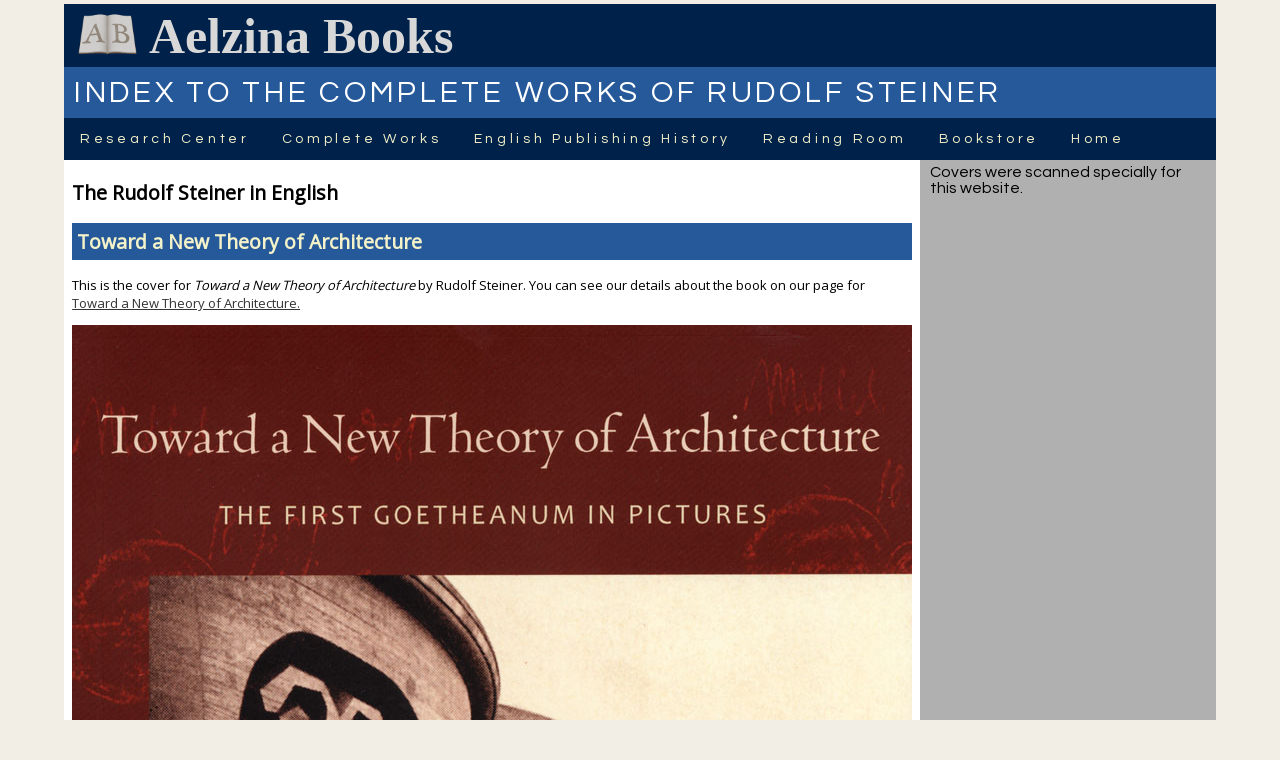

--- FILE ---
content_type: text/html; charset=UTF-8
request_url: http://cw.aelzina.com/covers/Rudolf_Steiner_English_Book_Cover.php?ID=1090
body_size: 896
content:

<!doctype html>
<html>
<head>
<meta charset="UTF-8">
<title>Rudolf Steiner Complete Works: Volume 1090: Toward a New Theory of Architecture</title>
<link href="https://fonts.googleapis.com/css?family=Open+Sans|Questrial" rel="stylesheet">
<link rel="stylesheet" type="text/css" href="../AelzinaCW.css">
</head>

<body>
	<div class="container">
<header><div id="header">  
<h1 class="AelzinaBar"><img src="Aelzina.png" alt="Aelzina" width="83" height="47">Aelzina Books</h1>
<h1 class="TitleBar">INDEX TO THE COMPLETE WORKS OF RUDOLF STEINER</h1>
</div></header>
<ul class="topnav">
  <li><a href="../index.php">Research Center</a></li>
  <li><a href="../Rudolf_Steiner_Complete_Works.php">Complete Works</a></li>
  <li><a href="../Rudolf_Steiner_in_English.php">English Publishing History</a></li>
  <li><a href="../Read_Rudolf_Steiner.php">Reading Room</a></li>
  <li><a href="https://steiner.presswarehouse.com/Books/Features.aspx" target="_blank">Bookstore</a></li>
  <li><a href="http://steinerbooks.org">Home</a></li>
</ul>
<div id="container2">
<Article>
<h1>The Rudolf Steiner in English</h1>
<h2 class="VolumeH2">Toward a New Theory of Architecture</h2>
	<p>This is the cover for <em>Toward a New Theory of Architecture</em> by Rudolf Steiner. You can see our details about the book on our page for <a href="../Rudolf_Steiner_English_Volume.php?Volume=1090">Toward a New Theory of Architecture.</p><p><a href="CWl/JPEG/1090.jpg"><img src="CWml/JPEG/1090.jpg" alt="Toward a New Theory of Architecture"/></a></p></Article>
		<sidebar>Covers were scanned specially for this website.</sidebar>
		</div>

	<div id="footer">
	 <footer class="footer">Copyright 2005-2021 <a href="http://www.danielhindes.com">Daniel Hindes</a> | <a href="../Contact.php" >Contact &amp; Comment</a></footer>	</div>
</div>
</body>
</html>




--- FILE ---
content_type: text/css
request_url: http://cw.aelzina.com/AelzinaCW.css
body_size: 2237
content:
@charset "UTF-8";
/* CSS Document 
Color Scheme
#575347 Logo Text Color 
#00224A Faux-Oxford Blue - Back cover and spine; title lettering
#DAA520 Goldenrod Yellow
#F4F2C9 Pale yellow - lettering
Pallet Colors (not yet used)
#002334 Darker Blue
#bfeaff Pale Blue
#80d6ff Medium Sky Blue
#4488bf Cyan-Blue Azure
#265999 Cyan Cobalt Blue
#D5Ad36 American Gold
#CA9703 Dark Gold
#DDD2BD Parchment?
*/
/* Main Containers on all pages */
.container {
  /*width: 80%;*/
  max-width: 72em;
  margin: 0 auto;
  padding: 0.25em 0.625em;
}

#container2 {
  background-color: #FFFFFF;
  overflow:auto;
  display: flex;
  flex-wrap: wrap;
  align-content: flex-start;
}

#container2 > Article {
	flex: 1;
	flex-basis: 40em;
	flex-grow: 2;
	padding: 0.25em 0.625em;
	font-family: "Open Sans", sans-serif;
	font-size: small;
}

#container2 > Sidebar {
	flex: 2;
	flex-basis: 3em;
	padding: 0.25em 0.625em;
	background-color: #B0B0B0;
	color: #000000;
	font-family: 'Questrial', sans-serif;
    /* white-space: pre-wrap; */
}

#sidebar {
    float:right;
    width:15em;
	padding: 0.25em 0.625em;
	background-color: #B0B0B0;
	color: #000000;
	font-family: "Gill Sans", "Gill Sans MT", "Myriad Pro", "DejaVu Sans Condensed", Helvetica, Arial, "sans-serif";
	display: flex;
	flex-wrap: wrap;
}

.footer {
	font-family: 'Questrial', sans-serif;
	font-size: medium;
	color: #FFF;
	background-color: #00224A;
    text-align: center;
	font-weight: 500;
	line-height: 20px;
    padding: 10px;
    margin: 0;
	font-style: light;
	font-size: 14px;
	letter-spacing: 2px;
}
.footer a:link {color: #F4F2C9; text-decoration: none;}
.footer a:visited {color: #F4F2C9; text-decoration: none;}
.footer a:hover {color: #F4F2C9; text-decoration: underline;}
.footer a:active {color: #F4F2C9; text-decoration: underline;}

body {
	margin: 0;
    background-color:#f2eee6;
    display: block;
	}
a:link {color:#343434; }
a:visited {color:#343434; }
a:hover {color:#636363; }
a:active {color:#636363; }
ul:default {color:black;}
li:default {color:black;}

/*
p.cw-main {
	font-size: 12 ;
} */
ul.topnav {
    list-style-type: none;
    margin: 0;
    padding: 0;
    overflow: hidden;
    background-color: #00224A ;
}

ul.topnav li {float: left;}

ul.topnav li a {
    display: block;
    color: #F4F2C9;
    text-align: center;
    padding: 14px 16px;
    text-decoration: none;
	font-family: 'Questrial', sans-serif;
	font-size: 14px;
	letter-spacing: 3.71px;
}

ul.topnav li a:hover {background-color: #265999;}

ul.topnav li.right {float: right;}

header {
	background-color: #ffffff;
    margin: 0;
} 

h1.TitleBar {
	color:#ffffff;
	font-family: 'Questrial', sans-serif;
	font-weight: 500;
	font-style: normal;
	font-size: 30px;
	letter-spacing: 3.71px;
    padding: 10px;
    background-color: #265999;
    margin: 0;
}
h1.AelzinaBar {
	color:#D8D8D8;
	font-family: 'Cormorant Garamond', serif;
	font-weight: 700;
	font-style: normal;
	font-size: 50px;
	padding: 2px;
    background: #00224A;
    margin: 0;
   /*  align-items: center; */
}

h1.AelzinaBar > img {
	position: relative;
    top: 5px;
}
/* End of Common Elements */
/* Page-Specific Elements */
/* Page:  */
h3.CWListStart {
	color: #F4F2C9;
	background: #265999;
	font-family: 'Questrial', sans-serif;
	font-weight: 300;
	font-style: normal;
	font-size: 18px;
	letter-spacing: 3.71px;	
	padding: 14px 16px;
}
ul.CWListStart {
    float: left;
    }
ul.CWListStart li {
    list-style-type:circle;
    list-style-position: outside;
    display: inline-block;
    width: 100%;
        }
ul.CWListStart li a {
    color: black;
    text-align: left;
	font-family: 'Questrial', sans-serif;
	font-size: 14px;
	letter-spacing: 1.5px;
    padding: 3px 3px;
    list-style-type: circle;
    white-space: pre;
    display: inline-block;
    width: 100%;
    }
ul.CWListStart li a:hover {background-color: #F4F2C9;}


/* Page: Rudolf_Steiner_Complete_Works_Volume.php  */
h2.VolumeH2 {
	color: #F4F2C9 ;
	background: #265999 ;
	padding: 5px;
}
.VolumeCWTitle {
	color: #532F13;
	background: #FFF095;
	padding-left: .5em;
	border-color: #532F13;
    display:block;
    clear: left;
    width: 100%;
}
/* Sets the divider between German, CW, and Non-CW sections */
p.VolumeSectDiv{
	color: white;
    background: #265999;
	padding: .5em;
}
/*These three Control Cover image and Book Details on the Volume page*/
.BookInfo { /* The Container */
	display: flex;
	flex-direction: row;
	overflow: auto;
    flex-wrap: wrap;
    align-content: flex-start;
	}
.BookInfo > Cover { /* The Image (left) */
	float: left;
	flex: 1;
    display: block;
}
.BookInfo > BookDetails { /* The Text, right */
	min-width: 50%;
	flex: 1;
	flex-grow: 4;
	padding: 0.25em 0.625em;
}

.CWList > CWTypes {
    clear: left;
    display: block;
    color: black;
    text-align: left;
    padding: 5px 6px;
	font-family: 'Questrial', sans-serif;
	font-size: 14px;
	letter-spacing: 2px;
   /* white-space: pre-wrap; */
}



/*Non-CW full book versions*/

.VolumeNonCWTitle {
	color: #00224A ;
	background: #BEE2FF;
	padding-left: .5em;
	border-color: #532F13;
    width: 100%;
}
.VolumeImage {
 display: block;
 clear: left;
}
.VolumePartialCWTitle {
	color: #00224A ;
	background: #bfeaff;
	padding-left: .5em;
	border: 1em;
	border-color: #532F13;
}
p.NonCWImage {
	display:inline-block;
	margin-right: 10px;
	margin-top: 0px;
}
.GermanBookInfo::after {
    content: "";
    clear: both;
    display: table;
}

h2.CW_Title {
	background: none;
}

h2.Reading {
	background-color: #E1E1E1;
}
h2.CWbyType {
	background-color: #E1E1E1;
}

/*Elements related to the Read page; inherited from cut-and-paste; can be deleted when read page is redone*/
#archive UL {
	border-top: 1px solid #996633;
	list-style: none;
	margin: 0px;
	padding: 0px 0px 10px -40px;
	line-height: normal;
}

#archive UL > :first-child {
	font-family: 'Questrial', sans-serif;
	font-weight: 600;
	font-size: 18px;
	}

#archive2 UL {
	border-top: 1px solid #996633;
	list-style: none;
	margin: 0px;
	padding: 0px 0px 10px -40px;
	line-height: normal;
	word-wrap: break-word;
}

#archive2 UL > :first-child {
	font-family: 'Questrial', sans-serif;
	font-weight: 600;
	font-size: 18px;
	}

@media screen and (max-width : 599px ){
    ul.topnav li.right, 
    ul.topnav li {float: none;}
}

